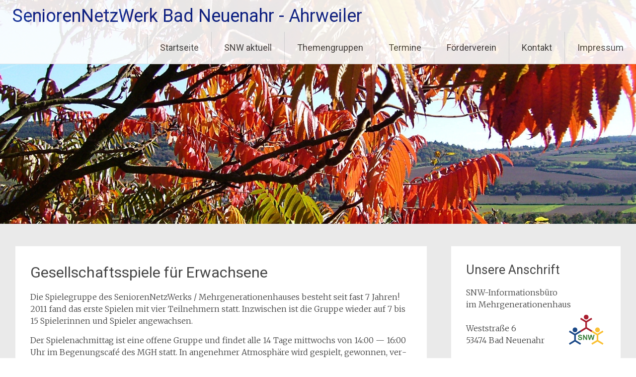

--- FILE ---
content_type: text/html; charset=UTF-8
request_url: https://newcms.seniorennetzwerk-bna.de/spielegruppe-fuer-senioren/
body_size: 10250
content:
<!DOCTYPE html>
<html lang="de">
<head>
<meta charset="UTF-8">
<meta name="viewport" content="width=device-width, initial-scale=1">
<link rel="profile" href="https://gmpg.org/xfn/11">
<title>Gesellschaftsspiele für Erwachsene - SeniorenNetzWerk Bad Neuenahr - Ahrweiler</title>
<meta name='robots' content='max-image-preview:large' />
<link rel='dns-prefetch' href='//fonts.googleapis.com' />
<link rel="alternate" type="application/rss+xml" title="SeniorenNetzWerk Bad Neuenahr - Ahrweiler &raquo; Feed" href="https://newcms.seniorennetzwerk-bna.de/feed/" />
<link rel="alternate" type="application/rss+xml" title="SeniorenNetzWerk Bad Neuenahr - Ahrweiler &raquo; Kommentar-Feed" href="https://newcms.seniorennetzwerk-bna.de/comments/feed/" />
<link rel="alternate" title="oEmbed (JSON)" type="application/json+oembed" href="https://newcms.seniorennetzwerk-bna.de/wp-json/oembed/1.0/embed?url=https%3A%2F%2Fnewcms.seniorennetzwerk-bna.de%2Fspielegruppe-fuer-senioren%2F" />
<link rel="alternate" title="oEmbed (XML)" type="text/xml+oembed" href="https://newcms.seniorennetzwerk-bna.de/wp-json/oembed/1.0/embed?url=https%3A%2F%2Fnewcms.seniorennetzwerk-bna.de%2Fspielegruppe-fuer-senioren%2F&#038;format=xml" />
<style id='wp-img-auto-sizes-contain-inline-css' type='text/css'>
img:is([sizes=auto i],[sizes^="auto," i]){contain-intrinsic-size:3000px 1500px}
/*# sourceURL=wp-img-auto-sizes-contain-inline-css */
</style>
<style id='wp-emoji-styles-inline-css' type='text/css'>

	img.wp-smiley, img.emoji {
		display: inline !important;
		border: none !important;
		box-shadow: none !important;
		height: 1em !important;
		width: 1em !important;
		margin: 0 0.07em !important;
		vertical-align: -0.1em !important;
		background: none !important;
		padding: 0 !important;
	}
/*# sourceURL=wp-emoji-styles-inline-css */
</style>
<style id='wp-block-library-inline-css' type='text/css'>
:root{--wp-block-synced-color:#7a00df;--wp-block-synced-color--rgb:122,0,223;--wp-bound-block-color:var(--wp-block-synced-color);--wp-editor-canvas-background:#ddd;--wp-admin-theme-color:#007cba;--wp-admin-theme-color--rgb:0,124,186;--wp-admin-theme-color-darker-10:#006ba1;--wp-admin-theme-color-darker-10--rgb:0,107,160.5;--wp-admin-theme-color-darker-20:#005a87;--wp-admin-theme-color-darker-20--rgb:0,90,135;--wp-admin-border-width-focus:2px}@media (min-resolution:192dpi){:root{--wp-admin-border-width-focus:1.5px}}.wp-element-button{cursor:pointer}:root .has-very-light-gray-background-color{background-color:#eee}:root .has-very-dark-gray-background-color{background-color:#313131}:root .has-very-light-gray-color{color:#eee}:root .has-very-dark-gray-color{color:#313131}:root .has-vivid-green-cyan-to-vivid-cyan-blue-gradient-background{background:linear-gradient(135deg,#00d084,#0693e3)}:root .has-purple-crush-gradient-background{background:linear-gradient(135deg,#34e2e4,#4721fb 50%,#ab1dfe)}:root .has-hazy-dawn-gradient-background{background:linear-gradient(135deg,#faaca8,#dad0ec)}:root .has-subdued-olive-gradient-background{background:linear-gradient(135deg,#fafae1,#67a671)}:root .has-atomic-cream-gradient-background{background:linear-gradient(135deg,#fdd79a,#004a59)}:root .has-nightshade-gradient-background{background:linear-gradient(135deg,#330968,#31cdcf)}:root .has-midnight-gradient-background{background:linear-gradient(135deg,#020381,#2874fc)}:root{--wp--preset--font-size--normal:16px;--wp--preset--font-size--huge:42px}.has-regular-font-size{font-size:1em}.has-larger-font-size{font-size:2.625em}.has-normal-font-size{font-size:var(--wp--preset--font-size--normal)}.has-huge-font-size{font-size:var(--wp--preset--font-size--huge)}.has-text-align-center{text-align:center}.has-text-align-left{text-align:left}.has-text-align-right{text-align:right}.has-fit-text{white-space:nowrap!important}#end-resizable-editor-section{display:none}.aligncenter{clear:both}.items-justified-left{justify-content:flex-start}.items-justified-center{justify-content:center}.items-justified-right{justify-content:flex-end}.items-justified-space-between{justify-content:space-between}.screen-reader-text{border:0;clip-path:inset(50%);height:1px;margin:-1px;overflow:hidden;padding:0;position:absolute;width:1px;word-wrap:normal!important}.screen-reader-text:focus{background-color:#ddd;clip-path:none;color:#444;display:block;font-size:1em;height:auto;left:5px;line-height:normal;padding:15px 23px 14px;text-decoration:none;top:5px;width:auto;z-index:100000}html :where(.has-border-color){border-style:solid}html :where([style*=border-top-color]){border-top-style:solid}html :where([style*=border-right-color]){border-right-style:solid}html :where([style*=border-bottom-color]){border-bottom-style:solid}html :where([style*=border-left-color]){border-left-style:solid}html :where([style*=border-width]){border-style:solid}html :where([style*=border-top-width]){border-top-style:solid}html :where([style*=border-right-width]){border-right-style:solid}html :where([style*=border-bottom-width]){border-bottom-style:solid}html :where([style*=border-left-width]){border-left-style:solid}html :where(img[class*=wp-image-]){height:auto;max-width:100%}:where(figure){margin:0 0 1em}html :where(.is-position-sticky){--wp-admin--admin-bar--position-offset:var(--wp-admin--admin-bar--height,0px)}@media screen and (max-width:600px){html :where(.is-position-sticky){--wp-admin--admin-bar--position-offset:0px}}

/*# sourceURL=wp-block-library-inline-css */
</style><style id='wp-block-paragraph-inline-css' type='text/css'>
.is-small-text{font-size:.875em}.is-regular-text{font-size:1em}.is-large-text{font-size:2.25em}.is-larger-text{font-size:3em}.has-drop-cap:not(:focus):first-letter{float:left;font-size:8.4em;font-style:normal;font-weight:100;line-height:.68;margin:.05em .1em 0 0;text-transform:uppercase}body.rtl .has-drop-cap:not(:focus):first-letter{float:none;margin-left:.1em}p.has-drop-cap.has-background{overflow:hidden}:root :where(p.has-background){padding:1.25em 2.375em}:where(p.has-text-color:not(.has-link-color)) a{color:inherit}p.has-text-align-left[style*="writing-mode:vertical-lr"],p.has-text-align-right[style*="writing-mode:vertical-rl"]{rotate:180deg}
/*# sourceURL=https://newcms.seniorennetzwerk-bna.de/wp-includes/blocks/paragraph/style.min.css */
</style>
<style id='global-styles-inline-css' type='text/css'>
:root{--wp--preset--aspect-ratio--square: 1;--wp--preset--aspect-ratio--4-3: 4/3;--wp--preset--aspect-ratio--3-4: 3/4;--wp--preset--aspect-ratio--3-2: 3/2;--wp--preset--aspect-ratio--2-3: 2/3;--wp--preset--aspect-ratio--16-9: 16/9;--wp--preset--aspect-ratio--9-16: 9/16;--wp--preset--color--black: #000000;--wp--preset--color--cyan-bluish-gray: #abb8c3;--wp--preset--color--white: #ffffff;--wp--preset--color--pale-pink: #f78da7;--wp--preset--color--vivid-red: #cf2e2e;--wp--preset--color--luminous-vivid-orange: #ff6900;--wp--preset--color--luminous-vivid-amber: #fcb900;--wp--preset--color--light-green-cyan: #7bdcb5;--wp--preset--color--vivid-green-cyan: #00d084;--wp--preset--color--pale-cyan-blue: #8ed1fc;--wp--preset--color--vivid-cyan-blue: #0693e3;--wp--preset--color--vivid-purple: #9b51e0;--wp--preset--gradient--vivid-cyan-blue-to-vivid-purple: linear-gradient(135deg,rgb(6,147,227) 0%,rgb(155,81,224) 100%);--wp--preset--gradient--light-green-cyan-to-vivid-green-cyan: linear-gradient(135deg,rgb(122,220,180) 0%,rgb(0,208,130) 100%);--wp--preset--gradient--luminous-vivid-amber-to-luminous-vivid-orange: linear-gradient(135deg,rgb(252,185,0) 0%,rgb(255,105,0) 100%);--wp--preset--gradient--luminous-vivid-orange-to-vivid-red: linear-gradient(135deg,rgb(255,105,0) 0%,rgb(207,46,46) 100%);--wp--preset--gradient--very-light-gray-to-cyan-bluish-gray: linear-gradient(135deg,rgb(238,238,238) 0%,rgb(169,184,195) 100%);--wp--preset--gradient--cool-to-warm-spectrum: linear-gradient(135deg,rgb(74,234,220) 0%,rgb(151,120,209) 20%,rgb(207,42,186) 40%,rgb(238,44,130) 60%,rgb(251,105,98) 80%,rgb(254,248,76) 100%);--wp--preset--gradient--blush-light-purple: linear-gradient(135deg,rgb(255,206,236) 0%,rgb(152,150,240) 100%);--wp--preset--gradient--blush-bordeaux: linear-gradient(135deg,rgb(254,205,165) 0%,rgb(254,45,45) 50%,rgb(107,0,62) 100%);--wp--preset--gradient--luminous-dusk: linear-gradient(135deg,rgb(255,203,112) 0%,rgb(199,81,192) 50%,rgb(65,88,208) 100%);--wp--preset--gradient--pale-ocean: linear-gradient(135deg,rgb(255,245,203) 0%,rgb(182,227,212) 50%,rgb(51,167,181) 100%);--wp--preset--gradient--electric-grass: linear-gradient(135deg,rgb(202,248,128) 0%,rgb(113,206,126) 100%);--wp--preset--gradient--midnight: linear-gradient(135deg,rgb(2,3,129) 0%,rgb(40,116,252) 100%);--wp--preset--font-size--small: 13px;--wp--preset--font-size--medium: 20px;--wp--preset--font-size--large: 36px;--wp--preset--font-size--x-large: 42px;--wp--preset--spacing--20: 0.44rem;--wp--preset--spacing--30: 0.67rem;--wp--preset--spacing--40: 1rem;--wp--preset--spacing--50: 1.5rem;--wp--preset--spacing--60: 2.25rem;--wp--preset--spacing--70: 3.38rem;--wp--preset--spacing--80: 5.06rem;--wp--preset--shadow--natural: 6px 6px 9px rgba(0, 0, 0, 0.2);--wp--preset--shadow--deep: 12px 12px 50px rgba(0, 0, 0, 0.4);--wp--preset--shadow--sharp: 6px 6px 0px rgba(0, 0, 0, 0.2);--wp--preset--shadow--outlined: 6px 6px 0px -3px rgb(255, 255, 255), 6px 6px rgb(0, 0, 0);--wp--preset--shadow--crisp: 6px 6px 0px rgb(0, 0, 0);}:where(.is-layout-flex){gap: 0.5em;}:where(.is-layout-grid){gap: 0.5em;}body .is-layout-flex{display: flex;}.is-layout-flex{flex-wrap: wrap;align-items: center;}.is-layout-flex > :is(*, div){margin: 0;}body .is-layout-grid{display: grid;}.is-layout-grid > :is(*, div){margin: 0;}:where(.wp-block-columns.is-layout-flex){gap: 2em;}:where(.wp-block-columns.is-layout-grid){gap: 2em;}:where(.wp-block-post-template.is-layout-flex){gap: 1.25em;}:where(.wp-block-post-template.is-layout-grid){gap: 1.25em;}.has-black-color{color: var(--wp--preset--color--black) !important;}.has-cyan-bluish-gray-color{color: var(--wp--preset--color--cyan-bluish-gray) !important;}.has-white-color{color: var(--wp--preset--color--white) !important;}.has-pale-pink-color{color: var(--wp--preset--color--pale-pink) !important;}.has-vivid-red-color{color: var(--wp--preset--color--vivid-red) !important;}.has-luminous-vivid-orange-color{color: var(--wp--preset--color--luminous-vivid-orange) !important;}.has-luminous-vivid-amber-color{color: var(--wp--preset--color--luminous-vivid-amber) !important;}.has-light-green-cyan-color{color: var(--wp--preset--color--light-green-cyan) !important;}.has-vivid-green-cyan-color{color: var(--wp--preset--color--vivid-green-cyan) !important;}.has-pale-cyan-blue-color{color: var(--wp--preset--color--pale-cyan-blue) !important;}.has-vivid-cyan-blue-color{color: var(--wp--preset--color--vivid-cyan-blue) !important;}.has-vivid-purple-color{color: var(--wp--preset--color--vivid-purple) !important;}.has-black-background-color{background-color: var(--wp--preset--color--black) !important;}.has-cyan-bluish-gray-background-color{background-color: var(--wp--preset--color--cyan-bluish-gray) !important;}.has-white-background-color{background-color: var(--wp--preset--color--white) !important;}.has-pale-pink-background-color{background-color: var(--wp--preset--color--pale-pink) !important;}.has-vivid-red-background-color{background-color: var(--wp--preset--color--vivid-red) !important;}.has-luminous-vivid-orange-background-color{background-color: var(--wp--preset--color--luminous-vivid-orange) !important;}.has-luminous-vivid-amber-background-color{background-color: var(--wp--preset--color--luminous-vivid-amber) !important;}.has-light-green-cyan-background-color{background-color: var(--wp--preset--color--light-green-cyan) !important;}.has-vivid-green-cyan-background-color{background-color: var(--wp--preset--color--vivid-green-cyan) !important;}.has-pale-cyan-blue-background-color{background-color: var(--wp--preset--color--pale-cyan-blue) !important;}.has-vivid-cyan-blue-background-color{background-color: var(--wp--preset--color--vivid-cyan-blue) !important;}.has-vivid-purple-background-color{background-color: var(--wp--preset--color--vivid-purple) !important;}.has-black-border-color{border-color: var(--wp--preset--color--black) !important;}.has-cyan-bluish-gray-border-color{border-color: var(--wp--preset--color--cyan-bluish-gray) !important;}.has-white-border-color{border-color: var(--wp--preset--color--white) !important;}.has-pale-pink-border-color{border-color: var(--wp--preset--color--pale-pink) !important;}.has-vivid-red-border-color{border-color: var(--wp--preset--color--vivid-red) !important;}.has-luminous-vivid-orange-border-color{border-color: var(--wp--preset--color--luminous-vivid-orange) !important;}.has-luminous-vivid-amber-border-color{border-color: var(--wp--preset--color--luminous-vivid-amber) !important;}.has-light-green-cyan-border-color{border-color: var(--wp--preset--color--light-green-cyan) !important;}.has-vivid-green-cyan-border-color{border-color: var(--wp--preset--color--vivid-green-cyan) !important;}.has-pale-cyan-blue-border-color{border-color: var(--wp--preset--color--pale-cyan-blue) !important;}.has-vivid-cyan-blue-border-color{border-color: var(--wp--preset--color--vivid-cyan-blue) !important;}.has-vivid-purple-border-color{border-color: var(--wp--preset--color--vivid-purple) !important;}.has-vivid-cyan-blue-to-vivid-purple-gradient-background{background: var(--wp--preset--gradient--vivid-cyan-blue-to-vivid-purple) !important;}.has-light-green-cyan-to-vivid-green-cyan-gradient-background{background: var(--wp--preset--gradient--light-green-cyan-to-vivid-green-cyan) !important;}.has-luminous-vivid-amber-to-luminous-vivid-orange-gradient-background{background: var(--wp--preset--gradient--luminous-vivid-amber-to-luminous-vivid-orange) !important;}.has-luminous-vivid-orange-to-vivid-red-gradient-background{background: var(--wp--preset--gradient--luminous-vivid-orange-to-vivid-red) !important;}.has-very-light-gray-to-cyan-bluish-gray-gradient-background{background: var(--wp--preset--gradient--very-light-gray-to-cyan-bluish-gray) !important;}.has-cool-to-warm-spectrum-gradient-background{background: var(--wp--preset--gradient--cool-to-warm-spectrum) !important;}.has-blush-light-purple-gradient-background{background: var(--wp--preset--gradient--blush-light-purple) !important;}.has-blush-bordeaux-gradient-background{background: var(--wp--preset--gradient--blush-bordeaux) !important;}.has-luminous-dusk-gradient-background{background: var(--wp--preset--gradient--luminous-dusk) !important;}.has-pale-ocean-gradient-background{background: var(--wp--preset--gradient--pale-ocean) !important;}.has-electric-grass-gradient-background{background: var(--wp--preset--gradient--electric-grass) !important;}.has-midnight-gradient-background{background: var(--wp--preset--gradient--midnight) !important;}.has-small-font-size{font-size: var(--wp--preset--font-size--small) !important;}.has-medium-font-size{font-size: var(--wp--preset--font-size--medium) !important;}.has-large-font-size{font-size: var(--wp--preset--font-size--large) !important;}.has-x-large-font-size{font-size: var(--wp--preset--font-size--x-large) !important;}
/*# sourceURL=global-styles-inline-css */
</style>

<style id='classic-theme-styles-inline-css' type='text/css'>
/*! This file is auto-generated */
.wp-block-button__link{color:#fff;background-color:#32373c;border-radius:9999px;box-shadow:none;text-decoration:none;padding:calc(.667em + 2px) calc(1.333em + 2px);font-size:1.125em}.wp-block-file__button{background:#32373c;color:#fff;text-decoration:none}
/*# sourceURL=/wp-includes/css/classic-themes.min.css */
</style>
<link rel='stylesheet' id='contact-form-7-css' href='https://newcms.seniorennetzwerk-bna.de/wp-content/plugins/contact-form-7/includes/css/styles.css?ver=6.1.4' type='text/css' media='all' />
<link rel='stylesheet' id='osm-map-css-css' href='https://newcms.seniorennetzwerk-bna.de/wp-content/plugins/osm/css/osm_map.css?ver=60e46cb8351759933a5f65345b5a7b49' type='text/css' media='all' />
<link rel='stylesheet' id='osm-ol3-css-css' href='https://newcms.seniorennetzwerk-bna.de/wp-content/plugins/osm/js/OL/7.1.0/ol.css?ver=60e46cb8351759933a5f65345b5a7b49' type='text/css' media='all' />
<link rel='stylesheet' id='osm-ol3-ext-css-css' href='https://newcms.seniorennetzwerk-bna.de/wp-content/plugins/osm/css/osm_map_v3.css?ver=60e46cb8351759933a5f65345b5a7b49' type='text/css' media='all' />
<link rel='stylesheet' id='sp-news-public-css' href='https://newcms.seniorennetzwerk-bna.de/wp-content/plugins/sp-news-and-widget/assets/css/wpnw-public.css?ver=5.0.6' type='text/css' media='all' />
<link rel='stylesheet' id='topbar-css' href='https://newcms.seniorennetzwerk-bna.de/wp-content/plugins/top-bar/inc/../css/topbar_style.css?ver=60e46cb8351759933a5f65345b5a7b49' type='text/css' media='all' />
<link rel='stylesheet' id='radiate-style-css' href='https://newcms.seniorennetzwerk-bna.de/wp-content/themes/radiate/style.css?ver=60e46cb8351759933a5f65345b5a7b49' type='text/css' media='all' />
<link rel='stylesheet' id='radiate-google-fonts-css' href='//fonts.googleapis.com/css?family=Roboto%7CMerriweather%3A400%2C300&#038;display=swap&#038;ver=60e46cb8351759933a5f65345b5a7b49' type='text/css' media='all' />
<link rel='stylesheet' id='radiate-genericons-css' href='https://newcms.seniorennetzwerk-bna.de/wp-content/themes/radiate/genericons/genericons.css?ver=3.3.1' type='text/css' media='all' />
<style id='wp-typography-custom-inline-css' type='text/css'>
sub, sup{font-size: 75%;line-height: 100%}sup{vertical-align: 60%}sub{vertical-align: -10%}.amp{font-family: Baskerville, "Goudy Old Style", Palatino, "Book Antiqua", "Warnock Pro", serif;font-size: 1.1em;font-style: italic;font-weight: normal;line-height: 1em}.caps{font-size: 90%}.dquo{margin-left: -0.4em}.quo{margin-left: -0.2em}.pull-single{margin-left: -0.15em}.push-single{margin-right: 0.15em}.pull-double{margin-left: -0.38em}.push-double{margin-right: 0.38em}
/*# sourceURL=wp-typography-custom-inline-css */
</style>
<style id='wp-typography-safari-font-workaround-inline-css' type='text/css'>
body {-webkit-font-feature-settings: "liga";font-feature-settings: "liga";-ms-font-feature-settings: normal;}
/*# sourceURL=wp-typography-safari-font-workaround-inline-css */
</style>
<script type="text/javascript" src="https://newcms.seniorennetzwerk-bna.de/wp-includes/js/jquery/jquery.min.js?ver=3.7.1" id="jquery-core-js"></script>
<script type="text/javascript" src="https://newcms.seniorennetzwerk-bna.de/wp-includes/js/jquery/jquery-migrate.min.js?ver=3.4.1" id="jquery-migrate-js"></script>
<script type="text/javascript" src="https://newcms.seniorennetzwerk-bna.de/wp-content/plugins/osm/js/OL/2.13.1/OpenLayers.js?ver=60e46cb8351759933a5f65345b5a7b49" id="osm-ol-library-js"></script>
<script type="text/javascript" src="https://newcms.seniorennetzwerk-bna.de/wp-content/plugins/osm/js/OSM/openlayers/OpenStreetMap.js?ver=60e46cb8351759933a5f65345b5a7b49" id="osm-osm-library-js"></script>
<script type="text/javascript" src="https://newcms.seniorennetzwerk-bna.de/wp-content/plugins/osm/js/OSeaM/harbours.js?ver=60e46cb8351759933a5f65345b5a7b49" id="osm-harbours-library-js"></script>
<script type="text/javascript" src="https://newcms.seniorennetzwerk-bna.de/wp-content/plugins/osm/js/OSeaM/map_utils.js?ver=60e46cb8351759933a5f65345b5a7b49" id="osm-map-utils-library-js"></script>
<script type="text/javascript" src="https://newcms.seniorennetzwerk-bna.de/wp-content/plugins/osm/js/OSeaM/utilities.js?ver=60e46cb8351759933a5f65345b5a7b49" id="osm-utilities-library-js"></script>
<script type="text/javascript" src="https://newcms.seniorennetzwerk-bna.de/wp-content/plugins/osm/js/osm-plugin-lib.js?ver=60e46cb8351759933a5f65345b5a7b49" id="OsmScript-js"></script>
<script type="text/javascript" src="https://newcms.seniorennetzwerk-bna.de/wp-content/plugins/osm/js/polyfill/v2/polyfill.min.js?features=requestAnimationFrame%2CElement.prototype.classList%2CURL&amp;ver=60e46cb8351759933a5f65345b5a7b49" id="osm-polyfill-js"></script>
<script type="text/javascript" src="https://newcms.seniorennetzwerk-bna.de/wp-content/plugins/osm/js/OL/7.1.0/ol.js?ver=60e46cb8351759933a5f65345b5a7b49" id="osm-ol3-library-js"></script>
<script type="text/javascript" src="https://newcms.seniorennetzwerk-bna.de/wp-content/plugins/osm/js/osm-v3-plugin-lib.js?ver=60e46cb8351759933a5f65345b5a7b49" id="osm-ol3-ext-library-js"></script>
<script type="text/javascript" src="https://newcms.seniorennetzwerk-bna.de/wp-content/plugins/osm/js/osm-metabox-events.js?ver=60e46cb8351759933a5f65345b5a7b49" id="osm-ol3-metabox-events-js"></script>
<script type="text/javascript" src="https://newcms.seniorennetzwerk-bna.de/wp-content/plugins/osm/js/osm-startup-lib.js?ver=60e46cb8351759933a5f65345b5a7b49" id="osm-map-startup-js"></script>
<script type="text/javascript" id="topbar_frontjs-js-extra">
/* <![CDATA[ */
var tpbr_settings = {"fixed":"notfixed","user_who":"notloggedin","guests_or_users":"all","message":"Willkommen","status":"inactive","yn_button":"nobutton","color":"#12bece","button_text":"","button_url":"","button_behavior":"samewindow","is_admin_bar":"no","detect_sticky":"0"};
//# sourceURL=topbar_frontjs-js-extra
/* ]]> */
</script>
<script type="text/javascript" src="https://newcms.seniorennetzwerk-bna.de/wp-content/plugins/top-bar/inc/../js/tpbr_front.min.js?ver=60e46cb8351759933a5f65345b5a7b49" id="topbar_frontjs-js"></script>
<link rel="https://api.w.org/" href="https://newcms.seniorennetzwerk-bna.de/wp-json/" /><link rel="alternate" title="JSON" type="application/json" href="https://newcms.seniorennetzwerk-bna.de/wp-json/wp/v2/pages/57" /><link rel="EditURI" type="application/rsd+xml" title="RSD" href="https://newcms.seniorennetzwerk-bna.de/xmlrpc.php?rsd" />

<link rel="canonical" href="https://newcms.seniorennetzwerk-bna.de/spielegruppe-fuer-senioren/" />
<link rel='shortlink' href='https://newcms.seniorennetzwerk-bna.de/?p=57' />
<script type="text/javascript"> 

/**  all layers have to be in this global array - in further process each map will have something like vectorM[map_ol3js_n][layer_n] */
var vectorM = [[]];


/** put translations from PHP/mo to JavaScript */
var translations = [];

/** global GET-Parameters */
var HTTP_GET_VARS = [];

</script><!-- OSM plugin V6.1.9: did not add geo meta tags. --> 
		<style type="text/css"> blockquote{border-color:#EAEAEA #EAEAEA #EAEAEA #adadad}.site-title a:hover,a{color:#adadad}#masthead .search-form,.main-navigation a:hover,.main-navigation ul li ul li a:hover,.main-navigation ul li ul li:hover>a,.main-navigation ul li.current-menu-ancestor a,.main-navigation ul li.current-menu-item a,.main-navigation ul li.current-menu-item ul li a:hover,.main-navigation ul li.current_page_ancestor a,.main-navigation ul li.current_page_item a,.main-navigation ul li:hover>a{background-color:#adadad}.header-search-icon:before{color:#adadad}button,input[type=button],input[type=reset],input[type=submit]{background-color:#adadad}#content .comments-area a.comment-edit-link:hover,#content .comments-area a.comment-permalink:hover,#content .comments-area article header cite a:hover,#content .entry-meta span a:hover,#content .entry-title a:hover,.comment .comment-reply-link:hover,.comments-area .comment-author-link a:hover,.entry-meta span:hover,.site-header .menu-toggle,.site-header .menu-toggle:hover{color:#adadad}.main-small-navigation ul li ul li a:hover,.main-small-navigation ul li:hover,.main-small-navigation ul li a:hover,.main-small-navigation ul li ul li:hover>a,.main-small-navigation ul > .current_page_item, .main-small-navigation ul > .current-menu-item,.main-small-navigation ul li.current-menu-item ul li a:hover{background-color:#adadad}#featured_pages a.more-link:hover{border-color:#adadad;color:#adadad}a#back-top:before{background-color:#adadad}a#scroll-up span{color:#adadad}
			.woocommerce ul.products li.product .onsale,.woocommerce span.onsale,.woocommerce #respond input#submit:hover, .woocommerce a.button:hover,
			.wocommerce button.button:hover, .woocommerce input.button:hover, .woocommerce #respond input#submit.alt:hover, .woocommerce a.button.alt:hover,
			.woocommerce button.button.alt:hover, .woocommerce input.button.alt:hover {background-color: #adadad}
			.woocommerce .woocommerce-message::before { color: #adadad; }
			.main-small-navigation ul li ul li.current-menu-item > a { background: #adadad; }

			@media (max-width: 768px){.better-responsive-menu .sub-toggle{background:#7b7b7b}}</style>
			<style type="text/css">
			.site-title a {
			color: #071f8c;
		}
		</style>
	<link rel="icon" href="https://newcms.seniorennetzwerk-bna.de/wp-content/uploads/2025/08/cropped-SNW-Logo_quadrat_transparent-32x32.png" sizes="32x32" />
<link rel="icon" href="https://newcms.seniorennetzwerk-bna.de/wp-content/uploads/2025/08/cropped-SNW-Logo_quadrat_transparent-192x192.png" sizes="192x192" />
<link rel="apple-touch-icon" href="https://newcms.seniorennetzwerk-bna.de/wp-content/uploads/2025/08/cropped-SNW-Logo_quadrat_transparent-180x180.png" />
<meta name="msapplication-TileImage" content="https://newcms.seniorennetzwerk-bna.de/wp-content/uploads/2025/08/cropped-SNW-Logo_quadrat_transparent-270x270.png" />
		<style type="text/css" id="custom-header-css">
			#parallax-bg {
			background-image: url('https://newcms.seniorennetzwerk-bna.de/wp-content/uploads/2019/10/hp-5.jpg'); background-repeat: repeat-x; background-position: center top; background-attachment: scroll;			}

			#masthead {
				margin-bottom: 450px;
			}

			@media only screen and (max-width: 600px) {
				#masthead {
					margin-bottom: 382px;
				}
			}
		</style>
			<style type="text/css" id="custom-background-css">
			body.custom-background {
				background: none !important;
			}

			#content {
			background-color: #EAEAEA;			}
		</style>
			<style type="text/css" id="wp-custom-css">
			.entry-author-link, .entry-date { display: none; }		</style>
		</head>

<body class="wp-singular page-template-default page page-id-57 wp-embed-responsive wp-theme-radiate full-width-menu better-responsive-menu">


<div id="parallax-bg">
	</div>
<div id="page" class="hfeed site">
	<a class="skip-link screen-reader-text" href="#content">Zum Inhalt springen</a>

		<header id="masthead" class="site-header" role="banner">
		<div class="header-wrap clearfix">
			<div class="site-branding">
							<h3 class="site-title"><a href="https://newcms.seniorennetzwerk-bna.de/" title="SeniorenNetzWerk Bad Neuenahr - Ahrweiler" rel="home">SeniorenNetzWerk Bad Neuenahr - Ahrweiler</a></h3>
										<p class="site-description">Eine weitere WordPress-Website</p>
						</div>

			
			<nav id="site-navigation" class="main-navigation" role="navigation">
				<h4 class="menu-toggle"></h4>

				<div class="menu-primary-container"><ul id="menu-menu-1" class="clearfix "><li id="menu-item-27" class="menu-item menu-item-type-post_type menu-item-object-page menu-item-home menu-item-27"><a href="https://newcms.seniorennetzwerk-bna.de/">Startseite</a></li>
<li id="menu-item-231" class="menu-item menu-item-type-post_type menu-item-object-page menu-item-231"><a href="https://newcms.seniorennetzwerk-bna.de/aktuelles/">SNW aktuell</a></li>
<li id="menu-item-36" class="menu-item menu-item-type-post_type menu-item-object-page menu-item-36"><a href="https://newcms.seniorennetzwerk-bna.de/themengruppen/">Themengruppen</a></li>
<li id="menu-item-35" class="menu-item menu-item-type-post_type menu-item-object-page menu-item-35"><a href="https://newcms.seniorennetzwerk-bna.de/termine/"><a href="https://kalender.digital/87693886ae1d68458cba" target="_blank" rel="noopener">Termine</a></a></li>
<li id="menu-item-31" class="menu-item menu-item-type-post_type menu-item-object-page menu-item-31"><a href="https://newcms.seniorennetzwerk-bna.de/foerderverein/">Förderverein</a></li>
<li id="menu-item-33" class="menu-item menu-item-type-post_type menu-item-object-page menu-item-33"><a href="https://newcms.seniorennetzwerk-bna.de/kontakt/">Kontakt</a></li>
<li id="menu-item-32" class="menu-item menu-item-type-post_type menu-item-object-page menu-item-32"><a href="https://newcms.seniorennetzwerk-bna.de/impressum/">Impressum</a></li>
</ul></div>			</nav><!-- #site-navigation -->
		</div><!-- .inner-wrap header-wrap -->
	</header><!-- #masthead -->

	<div id="content" class="site-content">
		<div class="inner-wrap clearfix">

	<div id="primary" class="content-area">
		<main id="main" class="site-main" role="main">

			
				
<article id="post-57" class="post-57 page type-page status-publish hentry">
   <header class="entry-header">
               <h1 class="entry-title">Gesellschaftsspiele für Erwachsene</h1>
         </header><!-- .entry-header -->

	<div class="entry-content">
		
<p>Die Spiele­gruppe des Senioren­Net­zW­erks / Mehrgen­er­a­tio­nen­haus­es beste­ht  seit fast 7 Jahren! 2011 fand das erste Spie­len mit vier Teil­nehmern  statt. Inzwis­chen ist die Gruppe wieder auf 7 bis 15 Spielerin­nen und Spiel­er angewachsen.</p>



<p>Der Spie­le­nach­mit­tag ist eine offene Gruppe und find­et alle 14 Tage mittwochs von 14:00 — 16:00 Uhr im  Bege­nungscafé des MGH statt. In angenehmer  Atmo­sphäre wird gespielt, gewon­nen, ver­loren, sich auch mal geärg­ert  aber immer viel gelacht. Karten- und Brettspiele aber auch Leg­e­spiele  wie Quirkel,  Rum­my­cup, etc. erfreuen sich großer Beliebtheit.  Der  Nach­mit­tag unter­stützt das Abbauen evtl. beste­hen­der Bar­ri­eren und das  aufeinan­der Zuge­hen von alten und jun­gen Men­schen, ganz gle­ich welch­er  Herkun­ft und welch­er Hautfarbe.</p>



<p>Wer Lust hat, in gesel­liger Runde zu spie­len wen­det sich bitte an&nbsp;die</p>



<p>Grup­pen­sprecherin:<strong> Ingrid Meck­len­burg Tel.: 02641&nbsp;6608</strong></p>
			</div><!-- .entry-content -->
	</article><!-- #post-## -->

				
			
		</main><!-- #main -->
	</div><!-- #primary -->

	<div id="secondary" class="widget-area" role="complementary">
				<aside id="text-2" class="widget widget_text"><h3 class="widget-title">Unsere Anschrift</h3>			<div class="textwidget"><p>SNW-Infor­ma­tions­büro<br>
im Mehrgenerationenhaus<br>
<img loading="lazy" decoding="async" src="https://newcms.seniorennetzwerk-bna.de/wp-content/uploads/System/Logo/SNW-Logo_quadrat_transparent.png" width="80" height="80" align="right"><br>
West­straße 6<br>
53474 Bad Neuenahr</p>
</div>
		</aside><aside id="text-4" class="widget widget_text"><h3 class="widget-title">Ihr Weg zu&nbsp;uns</h3>			<div class="textwidget"><p></p><center><a href="https://newcms.seniorennetzwerk-bna.de/anfahrt"><img loading="lazy" decoding="async" class="alignnone size-medium wp-image-2745" src="https://newcms.seniorennetzwerk-bna.de/wp-content/uploads/System/karte-300x193.png" alt width="250" height="200"></a></center>
</div>
		</aside><aside id="text-5" class="widget widget_text"><h3 class="widget-title">Öffnungszeiten des&nbsp;SNW</h3>			<div class="textwidget"><p><img loading="lazy" decoding="async" class="size-full wp-image-45 alignright" src="https://newcms.seniorennetzwerk-bna.de/wp-content/uploads/System/Logo/SNW-Logo_quadrat_transparent.png" width="80" height="80"></p>
<div>zur Zeit ist das SNW- Informationsbüro</div>
<div>nur spo­radisch besetzt.</div>
</div>
		</aside><aside id="text-3" class="widget widget_text"><h3 class="widget-title">Ihr Kontakt zu&nbsp;uns</h3>			<div class="textwidget"><p>SNW-Infor­ma­tions­büro</p>
<p>mobil: 01754 280290</p>
<p>Email:<br>
<a href="mailto:info@seniorennetzwerk-bna.de">info(at)seniorennetzwerk-bna.de</a></p>
<p>oder nutzen Sie&nbsp;unser<br>
<a href="https://newcms.seniorennetzwerk-bna.de/kontakt/"> Kontaktformular</a></p>
</div>
		</aside>	</div><!-- #secondary -->

		</div><!-- .inner-wrap -->
	</div><!-- #content -->

	<footer id="colophon" class="site-footer" role="contentinfo">
		<div class="site-info">
					<div class="copyright">Copyright &copy; 2026 <a href="https://newcms.seniorennetzwerk-bna.de/" title="SeniorenNetzWerk Bad Neuenahr - Ahrweiler" ><span>SeniorenNetzWerk Bad Neuenahr - Ahrweiler</span></a>. Alle Rechte vorbehalten. Theme: <a href="https://themegrill.com/themes/radiate" target="_blank" title="Radiate" rel="nofollow" ><span>Radiate</span></a> von ThemeGrill. Präsentiert von <a href="http://wordpress.org" target="_blank" title="WordPress"rel="nofollow"><span>WordPress</span></a>.</div>				</div>
		</div>
	</footer><!-- #colophon -->
   <a href="#masthead" id="scroll-up"><span class="genericon genericon-collapse"></span></a>
</div><!-- #page -->

<script type="speculationrules">
{"prefetch":[{"source":"document","where":{"and":[{"href_matches":"/*"},{"not":{"href_matches":["/wp-*.php","/wp-admin/*","/wp-content/uploads/*","/wp-content/*","/wp-content/plugins/*","/wp-content/themes/radiate/*","/*\\?(.+)"]}},{"not":{"selector_matches":"a[rel~=\"nofollow\"]"}},{"not":{"selector_matches":".no-prefetch, .no-prefetch a"}}]},"eagerness":"conservative"}]}
</script>
<script type="text/javascript" src="https://newcms.seniorennetzwerk-bna.de/wp-includes/js/dist/hooks.min.js?ver=dd5603f07f9220ed27f1" id="wp-hooks-js"></script>
<script type="text/javascript" src="https://newcms.seniorennetzwerk-bna.de/wp-includes/js/dist/i18n.min.js?ver=c26c3dc7bed366793375" id="wp-i18n-js"></script>
<script type="text/javascript" id="wp-i18n-js-after">
/* <![CDATA[ */
wp.i18n.setLocaleData( { 'text direction\u0004ltr': [ 'ltr' ] } );
//# sourceURL=wp-i18n-js-after
/* ]]> */
</script>
<script type="text/javascript" src="https://newcms.seniorennetzwerk-bna.de/wp-content/plugins/contact-form-7/includes/swv/js/index.js?ver=6.1.4" id="swv-js"></script>
<script type="text/javascript" id="contact-form-7-js-translations">
/* <![CDATA[ */
( function( domain, translations ) {
	var localeData = translations.locale_data[ domain ] || translations.locale_data.messages;
	localeData[""].domain = domain;
	wp.i18n.setLocaleData( localeData, domain );
} )( "contact-form-7", {"translation-revision-date":"2025-10-26 03:28:49+0000","generator":"GlotPress\/4.0.3","domain":"messages","locale_data":{"messages":{"":{"domain":"messages","plural-forms":"nplurals=2; plural=n != 1;","lang":"de"},"This contact form is placed in the wrong place.":["Dieses Kontaktformular wurde an der falschen Stelle platziert."],"Error:":["Fehler:"]}},"comment":{"reference":"includes\/js\/index.js"}} );
//# sourceURL=contact-form-7-js-translations
/* ]]> */
</script>
<script type="text/javascript" id="contact-form-7-js-before">
/* <![CDATA[ */
var wpcf7 = {
    "api": {
        "root": "https:\/\/newcms.seniorennetzwerk-bna.de\/wp-json\/",
        "namespace": "contact-form-7\/v1"
    },
    "cached": 1
};
//# sourceURL=contact-form-7-js-before
/* ]]> */
</script>
<script type="text/javascript" src="https://newcms.seniorennetzwerk-bna.de/wp-content/plugins/contact-form-7/includes/js/index.js?ver=6.1.4" id="contact-form-7-js"></script>
<script type="text/javascript" src="https://newcms.seniorennetzwerk-bna.de/wp-content/themes/radiate/js/navigation.js?ver=20120206" id="radiate-navigation-js"></script>
<script type="text/javascript" src="https://newcms.seniorennetzwerk-bna.de/wp-content/themes/radiate/js/skip-link-focus-fix.js?ver=20130115" id="radiate-skip-link-focus-fix-js"></script>
<script type="text/javascript" id="radiate-custom-js-js-extra">
/* <![CDATA[ */
var radiateScriptParam = {"radiate_image_link":"https://newcms.seniorennetzwerk-bna.de/wp-content/uploads/2019/10/hp-5.jpg"};
//# sourceURL=radiate-custom-js-js-extra
/* ]]> */
</script>
<script type="text/javascript" src="https://newcms.seniorennetzwerk-bna.de/wp-content/themes/radiate/js/custom.js?ver=60e46cb8351759933a5f65345b5a7b49" id="radiate-custom-js-js"></script>
<script type="text/javascript" src="https://newcms.seniorennetzwerk-bna.de/wp-content/plugins/wp-typography/js/clean-clipboard.min.js?ver=5.11.0" id="wp-typography-cleanup-clipboard-js"></script>
<script id="wp-emoji-settings" type="application/json">
{"baseUrl":"https://s.w.org/images/core/emoji/17.0.2/72x72/","ext":".png","svgUrl":"https://s.w.org/images/core/emoji/17.0.2/svg/","svgExt":".svg","source":{"concatemoji":"https://newcms.seniorennetzwerk-bna.de/wp-includes/js/wp-emoji-release.min.js?ver=60e46cb8351759933a5f65345b5a7b49"}}
</script>
<script type="module">
/* <![CDATA[ */
/*! This file is auto-generated */
const a=JSON.parse(document.getElementById("wp-emoji-settings").textContent),o=(window._wpemojiSettings=a,"wpEmojiSettingsSupports"),s=["flag","emoji"];function i(e){try{var t={supportTests:e,timestamp:(new Date).valueOf()};sessionStorage.setItem(o,JSON.stringify(t))}catch(e){}}function c(e,t,n){e.clearRect(0,0,e.canvas.width,e.canvas.height),e.fillText(t,0,0);t=new Uint32Array(e.getImageData(0,0,e.canvas.width,e.canvas.height).data);e.clearRect(0,0,e.canvas.width,e.canvas.height),e.fillText(n,0,0);const a=new Uint32Array(e.getImageData(0,0,e.canvas.width,e.canvas.height).data);return t.every((e,t)=>e===a[t])}function p(e,t){e.clearRect(0,0,e.canvas.width,e.canvas.height),e.fillText(t,0,0);var n=e.getImageData(16,16,1,1);for(let e=0;e<n.data.length;e++)if(0!==n.data[e])return!1;return!0}function u(e,t,n,a){switch(t){case"flag":return n(e,"\ud83c\udff3\ufe0f\u200d\u26a7\ufe0f","\ud83c\udff3\ufe0f\u200b\u26a7\ufe0f")?!1:!n(e,"\ud83c\udde8\ud83c\uddf6","\ud83c\udde8\u200b\ud83c\uddf6")&&!n(e,"\ud83c\udff4\udb40\udc67\udb40\udc62\udb40\udc65\udb40\udc6e\udb40\udc67\udb40\udc7f","\ud83c\udff4\u200b\udb40\udc67\u200b\udb40\udc62\u200b\udb40\udc65\u200b\udb40\udc6e\u200b\udb40\udc67\u200b\udb40\udc7f");case"emoji":return!a(e,"\ud83e\u1fac8")}return!1}function f(e,t,n,a){let r;const o=(r="undefined"!=typeof WorkerGlobalScope&&self instanceof WorkerGlobalScope?new OffscreenCanvas(300,150):document.createElement("canvas")).getContext("2d",{willReadFrequently:!0}),s=(o.textBaseline="top",o.font="600 32px Arial",{});return e.forEach(e=>{s[e]=t(o,e,n,a)}),s}function r(e){var t=document.createElement("script");t.src=e,t.defer=!0,document.head.appendChild(t)}a.supports={everything:!0,everythingExceptFlag:!0},new Promise(t=>{let n=function(){try{var e=JSON.parse(sessionStorage.getItem(o));if("object"==typeof e&&"number"==typeof e.timestamp&&(new Date).valueOf()<e.timestamp+604800&&"object"==typeof e.supportTests)return e.supportTests}catch(e){}return null}();if(!n){if("undefined"!=typeof Worker&&"undefined"!=typeof OffscreenCanvas&&"undefined"!=typeof URL&&URL.createObjectURL&&"undefined"!=typeof Blob)try{var e="postMessage("+f.toString()+"("+[JSON.stringify(s),u.toString(),c.toString(),p.toString()].join(",")+"));",a=new Blob([e],{type:"text/javascript"});const r=new Worker(URL.createObjectURL(a),{name:"wpTestEmojiSupports"});return void(r.onmessage=e=>{i(n=e.data),r.terminate(),t(n)})}catch(e){}i(n=f(s,u,c,p))}t(n)}).then(e=>{for(const n in e)a.supports[n]=e[n],a.supports.everything=a.supports.everything&&a.supports[n],"flag"!==n&&(a.supports.everythingExceptFlag=a.supports.everythingExceptFlag&&a.supports[n]);var t;a.supports.everythingExceptFlag=a.supports.everythingExceptFlag&&!a.supports.flag,a.supports.everything||((t=a.source||{}).concatemoji?r(t.concatemoji):t.wpemoji&&t.twemoji&&(r(t.twemoji),r(t.wpemoji)))});
//# sourceURL=https://newcms.seniorennetzwerk-bna.de/wp-includes/js/wp-emoji-loader.min.js
/* ]]> */
</script>

</body>
</html>

<!-- Cached by WP-Optimize (gzip) - https://teamupdraft.com/wp-optimize/ - Last modified: 15. January 2026 23:49 (Europe/Berlin UTC:2) -->
